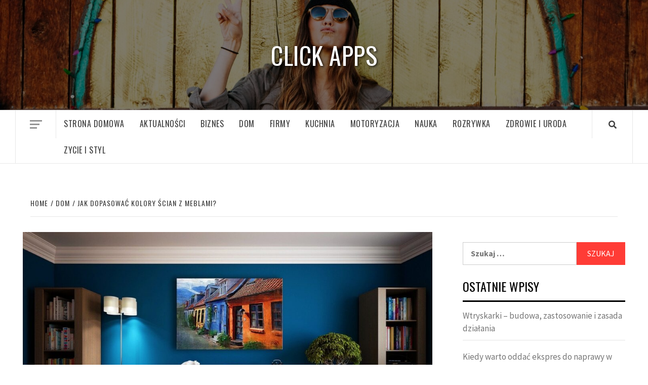

--- FILE ---
content_type: text/html; charset=UTF-8
request_url: https://click-apps.pl/jak-dopasowac-kolory-scian-z-meblami/
body_size: 97809
content:
<!doctype html>
<html lang="pl-PL">
<head>
    <meta charset="UTF-8">
    <meta name="viewport" content="width=device-width, initial-scale=1">
    <link rel="profile" href="https://gmpg.org/xfn/11">

    <meta name='robots' content='index, follow, max-snippet:-1, max-image-preview:large, max-video-preview:-1' />

<!-- The SEO Framework: stworzone przez Sybre Waaijer -->
<meta name="robots" content="max-snippet:-1,max-image-preview:large,max-video-preview:-1" />
<meta name="description" content="W tym artykule znajdziesz kilka wskaz&oacute;wek, aby dopasować kolor ścian z meblami, kt&oacute;re chcesz w swoim domu. Pierwszą rzeczą jest to, że możesz umieścić kolor&#8230;" />
<meta property="og:image" content="https://click-apps.pl/wp-content/uploads/2022/07/wall-g3e2272e0f_1280.jpg" />
<meta property="og:image:width" content="1280" />
<meta property="og:image:height" content="720" />
<meta property="og:locale" content="pl_PL" />
<meta property="og:type" content="article" />
<meta property="og:title" content="Jak dopasować kolory ścian z meblami?" />
<meta property="og:description" content="W tym artykule znajdziesz kilka wskaz&oacute;wek, aby dopasować kolor ścian z meblami, kt&oacute;re chcesz w swoim domu. Pierwszą rzeczą jest to, że możesz umieścić kolor ściany i mebli razem przez kontrast." />
<meta property="og:url" content="https://click-apps.pl/jak-dopasowac-kolory-scian-z-meblami/" />
<meta property="og:site_name" content="Click Apps" />
<meta property="og:updated_time" content="2022-07-11T11:12+00:00" />
<meta property="article:published_time" content="2022-07-11T11:12+00:00" />
<meta property="article:modified_time" content="2022-07-11T11:12+00:00" />
<meta name="twitter:card" content="summary_large_image" />
<meta name="twitter:title" content="Jak dopasować kolory ścian z meblami?" />
<meta name="twitter:description" content="W tym artykule znajdziesz kilka wskaz&oacute;wek, aby dopasować kolor ścian z meblami, kt&oacute;re chcesz w swoim domu. Pierwszą rzeczą jest to, że możesz umieścić kolor ściany i mebli razem przez kontrast." />
<meta name="twitter:image" content="https://click-apps.pl/wp-content/uploads/2022/07/wall-g3e2272e0f_1280.jpg" />
<meta name="twitter:image:width" content="1280" />
<meta name="twitter:image:height" content="720" />
<link rel="canonical" href="https://click-apps.pl/jak-dopasowac-kolory-scian-z-meblami/" />
<script type="application/ld+json">{"@context":"https://schema.org","@type":"BreadcrumbList","itemListElement":[{"@type":"ListItem","position":1,"item":{"@id":"https://click-apps.pl/","name":"Click Apps"}},{"@type":"ListItem","position":2,"item":{"@id":"https://click-apps.pl/category/dom/","name":"Dom"}},{"@type":"ListItem","position":3,"item":{"@id":"https://click-apps.pl/jak-dopasowac-kolory-scian-z-meblami/","name":"Jak dopasowa\u0107 kolory \u015bcian z meblami?"}}]}</script>
<!-- / The SEO Framework: stworzone przez Sybre Waaijer | 7.32ms meta | 12.35ms boot -->


	<!-- This site is optimized with the Yoast SEO plugin v16.0.2 - https://yoast.com/wordpress/plugins/seo/ -->
	<title>Jak dopasować kolory ścian z meblami? - Click Apps</title>
	<link rel="canonical" href="https://click-apps.pl/jak-dopasowac-kolory-scian-z-meblami/" />
	<meta property="og:locale" content="pl_PL" />
	<meta property="og:type" content="article" />
	<meta property="og:title" content="Jak dopasować kolory ścian z meblami? - Click Apps" />
	<meta property="og:description" content="W tym artykule znajdziesz kilka wskazówek, aby dopasować kolor ścian z meblami, które chcesz w" />
	<meta property="og:url" content="https://click-apps.pl/jak-dopasowac-kolory-scian-z-meblami/" />
	<meta property="og:site_name" content="Click Apps" />
	<meta property="article:published_time" content="2022-07-11T11:12:23+00:00" />
	<meta property="og:image" content="https://click-apps.pl/wp-content/uploads/2022/07/wall-g3e2272e0f_1280.jpg" />
	<meta property="og:image:width" content="1280" />
	<meta property="og:image:height" content="720" />
	<meta name="twitter:card" content="summary_large_image" />
	<meta name="twitter:label1" content="Napisane przez">
	<meta name="twitter:data1" content="Redaktor">
	<meta name="twitter:label2" content="Szacowany czas czytania">
	<meta name="twitter:data2" content="1 minuta">
	<script type="application/ld+json" class="yoast-schema-graph">{"@context":"https://schema.org","@graph":[{"@type":"WebSite","@id":"https://click-apps.pl/#website","url":"https://click-apps.pl/","name":"Click Apps","description":"","potentialAction":[{"@type":"SearchAction","target":"https://click-apps.pl/?s={search_term_string}","query-input":"required name=search_term_string"}],"inLanguage":"pl-PL"},{"@type":"ImageObject","@id":"https://click-apps.pl/jak-dopasowac-kolory-scian-z-meblami/#primaryimage","inLanguage":"pl-PL","url":"https://click-apps.pl/wp-content/uploads/2022/07/wall-g3e2272e0f_1280.jpg","width":1280,"height":720},{"@type":"WebPage","@id":"https://click-apps.pl/jak-dopasowac-kolory-scian-z-meblami/#webpage","url":"https://click-apps.pl/jak-dopasowac-kolory-scian-z-meblami/","name":"Jak dopasowa\u0107 kolory \u015bcian z meblami? - Click Apps","isPartOf":{"@id":"https://click-apps.pl/#website"},"primaryImageOfPage":{"@id":"https://click-apps.pl/jak-dopasowac-kolory-scian-z-meblami/#primaryimage"},"datePublished":"2022-07-11T11:12:23+00:00","dateModified":"2022-07-11T11:12:23+00:00","author":{"@id":"https://click-apps.pl/#/schema/person/f871a0d22d2bcfaacb9eacb94c88c30c"},"breadcrumb":{"@id":"https://click-apps.pl/jak-dopasowac-kolory-scian-z-meblami/#breadcrumb"},"inLanguage":"pl-PL","potentialAction":[{"@type":"ReadAction","target":["https://click-apps.pl/jak-dopasowac-kolory-scian-z-meblami/"]}]},{"@type":"BreadcrumbList","@id":"https://click-apps.pl/jak-dopasowac-kolory-scian-z-meblami/#breadcrumb","itemListElement":[{"@type":"ListItem","position":1,"item":{"@type":"WebPage","@id":"https://click-apps.pl/","url":"https://click-apps.pl/","name":"Strona g\u0142\u00f3wna"}},{"@type":"ListItem","position":2,"item":{"@type":"WebPage","@id":"https://click-apps.pl/blog/","url":"https://click-apps.pl/blog/","name":"Blog"}},{"@type":"ListItem","position":3,"item":{"@type":"WebPage","@id":"https://click-apps.pl/jak-dopasowac-kolory-scian-z-meblami/","url":"https://click-apps.pl/jak-dopasowac-kolory-scian-z-meblami/","name":"Jak dopasowa\u0107 kolory \u015bcian z meblami?"}}]},{"@type":"Person","@id":"https://click-apps.pl/#/schema/person/f871a0d22d2bcfaacb9eacb94c88c30c","name":"Redaktor","image":{"@type":"ImageObject","@id":"https://click-apps.pl/#personlogo","inLanguage":"pl-PL","url":"https://secure.gravatar.com/avatar/26f3ef73c4767fb35aa363d99204dd81040fb12285df21b55f204c4ed331d2dd?s=96&d=mm&r=g","caption":"Redaktor"}}]}</script>
	<!-- / Yoast SEO plugin. -->


<link rel='dns-prefetch' href='//fonts.googleapis.com' />
<link rel="alternate" type="application/rss+xml" title="Click Apps &raquo; Kanał z wpisami" href="https://click-apps.pl/feed/" />
<link rel="alternate" title="oEmbed (JSON)" type="application/json+oembed" href="https://click-apps.pl/wp-json/oembed/1.0/embed?url=https%3A%2F%2Fclick-apps.pl%2Fjak-dopasowac-kolory-scian-z-meblami%2F" />
<link rel="alternate" title="oEmbed (XML)" type="text/xml+oembed" href="https://click-apps.pl/wp-json/oembed/1.0/embed?url=https%3A%2F%2Fclick-apps.pl%2Fjak-dopasowac-kolory-scian-z-meblami%2F&#038;format=xml" />
<style id='wp-img-auto-sizes-contain-inline-css' type='text/css'>
img:is([sizes=auto i],[sizes^="auto," i]){contain-intrinsic-size:3000px 1500px}
/*# sourceURL=wp-img-auto-sizes-contain-inline-css */
</style>
<style id='wp-emoji-styles-inline-css' type='text/css'>

	img.wp-smiley, img.emoji {
		display: inline !important;
		border: none !important;
		box-shadow: none !important;
		height: 1em !important;
		width: 1em !important;
		margin: 0 0.07em !important;
		vertical-align: -0.1em !important;
		background: none !important;
		padding: 0 !important;
	}
/*# sourceURL=wp-emoji-styles-inline-css */
</style>
<style id='wp-block-library-inline-css' type='text/css'>
:root{--wp-block-synced-color:#7a00df;--wp-block-synced-color--rgb:122,0,223;--wp-bound-block-color:var(--wp-block-synced-color);--wp-editor-canvas-background:#ddd;--wp-admin-theme-color:#007cba;--wp-admin-theme-color--rgb:0,124,186;--wp-admin-theme-color-darker-10:#006ba1;--wp-admin-theme-color-darker-10--rgb:0,107,160.5;--wp-admin-theme-color-darker-20:#005a87;--wp-admin-theme-color-darker-20--rgb:0,90,135;--wp-admin-border-width-focus:2px}@media (min-resolution:192dpi){:root{--wp-admin-border-width-focus:1.5px}}.wp-element-button{cursor:pointer}:root .has-very-light-gray-background-color{background-color:#eee}:root .has-very-dark-gray-background-color{background-color:#313131}:root .has-very-light-gray-color{color:#eee}:root .has-very-dark-gray-color{color:#313131}:root .has-vivid-green-cyan-to-vivid-cyan-blue-gradient-background{background:linear-gradient(135deg,#00d084,#0693e3)}:root .has-purple-crush-gradient-background{background:linear-gradient(135deg,#34e2e4,#4721fb 50%,#ab1dfe)}:root .has-hazy-dawn-gradient-background{background:linear-gradient(135deg,#faaca8,#dad0ec)}:root .has-subdued-olive-gradient-background{background:linear-gradient(135deg,#fafae1,#67a671)}:root .has-atomic-cream-gradient-background{background:linear-gradient(135deg,#fdd79a,#004a59)}:root .has-nightshade-gradient-background{background:linear-gradient(135deg,#330968,#31cdcf)}:root .has-midnight-gradient-background{background:linear-gradient(135deg,#020381,#2874fc)}:root{--wp--preset--font-size--normal:16px;--wp--preset--font-size--huge:42px}.has-regular-font-size{font-size:1em}.has-larger-font-size{font-size:2.625em}.has-normal-font-size{font-size:var(--wp--preset--font-size--normal)}.has-huge-font-size{font-size:var(--wp--preset--font-size--huge)}.has-text-align-center{text-align:center}.has-text-align-left{text-align:left}.has-text-align-right{text-align:right}.has-fit-text{white-space:nowrap!important}#end-resizable-editor-section{display:none}.aligncenter{clear:both}.items-justified-left{justify-content:flex-start}.items-justified-center{justify-content:center}.items-justified-right{justify-content:flex-end}.items-justified-space-between{justify-content:space-between}.screen-reader-text{border:0;clip-path:inset(50%);height:1px;margin:-1px;overflow:hidden;padding:0;position:absolute;width:1px;word-wrap:normal!important}.screen-reader-text:focus{background-color:#ddd;clip-path:none;color:#444;display:block;font-size:1em;height:auto;left:5px;line-height:normal;padding:15px 23px 14px;text-decoration:none;top:5px;width:auto;z-index:100000}html :where(.has-border-color){border-style:solid}html :where([style*=border-top-color]){border-top-style:solid}html :where([style*=border-right-color]){border-right-style:solid}html :where([style*=border-bottom-color]){border-bottom-style:solid}html :where([style*=border-left-color]){border-left-style:solid}html :where([style*=border-width]){border-style:solid}html :where([style*=border-top-width]){border-top-style:solid}html :where([style*=border-right-width]){border-right-style:solid}html :where([style*=border-bottom-width]){border-bottom-style:solid}html :where([style*=border-left-width]){border-left-style:solid}html :where(img[class*=wp-image-]){height:auto;max-width:100%}:where(figure){margin:0 0 1em}html :where(.is-position-sticky){--wp-admin--admin-bar--position-offset:var(--wp-admin--admin-bar--height,0px)}@media screen and (max-width:600px){html :where(.is-position-sticky){--wp-admin--admin-bar--position-offset:0px}}

/*# sourceURL=wp-block-library-inline-css */
</style><style id='global-styles-inline-css' type='text/css'>
:root{--wp--preset--aspect-ratio--square: 1;--wp--preset--aspect-ratio--4-3: 4/3;--wp--preset--aspect-ratio--3-4: 3/4;--wp--preset--aspect-ratio--3-2: 3/2;--wp--preset--aspect-ratio--2-3: 2/3;--wp--preset--aspect-ratio--16-9: 16/9;--wp--preset--aspect-ratio--9-16: 9/16;--wp--preset--color--black: #000000;--wp--preset--color--cyan-bluish-gray: #abb8c3;--wp--preset--color--white: #ffffff;--wp--preset--color--pale-pink: #f78da7;--wp--preset--color--vivid-red: #cf2e2e;--wp--preset--color--luminous-vivid-orange: #ff6900;--wp--preset--color--luminous-vivid-amber: #fcb900;--wp--preset--color--light-green-cyan: #7bdcb5;--wp--preset--color--vivid-green-cyan: #00d084;--wp--preset--color--pale-cyan-blue: #8ed1fc;--wp--preset--color--vivid-cyan-blue: #0693e3;--wp--preset--color--vivid-purple: #9b51e0;--wp--preset--gradient--vivid-cyan-blue-to-vivid-purple: linear-gradient(135deg,rgb(6,147,227) 0%,rgb(155,81,224) 100%);--wp--preset--gradient--light-green-cyan-to-vivid-green-cyan: linear-gradient(135deg,rgb(122,220,180) 0%,rgb(0,208,130) 100%);--wp--preset--gradient--luminous-vivid-amber-to-luminous-vivid-orange: linear-gradient(135deg,rgb(252,185,0) 0%,rgb(255,105,0) 100%);--wp--preset--gradient--luminous-vivid-orange-to-vivid-red: linear-gradient(135deg,rgb(255,105,0) 0%,rgb(207,46,46) 100%);--wp--preset--gradient--very-light-gray-to-cyan-bluish-gray: linear-gradient(135deg,rgb(238,238,238) 0%,rgb(169,184,195) 100%);--wp--preset--gradient--cool-to-warm-spectrum: linear-gradient(135deg,rgb(74,234,220) 0%,rgb(151,120,209) 20%,rgb(207,42,186) 40%,rgb(238,44,130) 60%,rgb(251,105,98) 80%,rgb(254,248,76) 100%);--wp--preset--gradient--blush-light-purple: linear-gradient(135deg,rgb(255,206,236) 0%,rgb(152,150,240) 100%);--wp--preset--gradient--blush-bordeaux: linear-gradient(135deg,rgb(254,205,165) 0%,rgb(254,45,45) 50%,rgb(107,0,62) 100%);--wp--preset--gradient--luminous-dusk: linear-gradient(135deg,rgb(255,203,112) 0%,rgb(199,81,192) 50%,rgb(65,88,208) 100%);--wp--preset--gradient--pale-ocean: linear-gradient(135deg,rgb(255,245,203) 0%,rgb(182,227,212) 50%,rgb(51,167,181) 100%);--wp--preset--gradient--electric-grass: linear-gradient(135deg,rgb(202,248,128) 0%,rgb(113,206,126) 100%);--wp--preset--gradient--midnight: linear-gradient(135deg,rgb(2,3,129) 0%,rgb(40,116,252) 100%);--wp--preset--font-size--small: 13px;--wp--preset--font-size--medium: 20px;--wp--preset--font-size--large: 36px;--wp--preset--font-size--x-large: 42px;--wp--preset--spacing--20: 0.44rem;--wp--preset--spacing--30: 0.67rem;--wp--preset--spacing--40: 1rem;--wp--preset--spacing--50: 1.5rem;--wp--preset--spacing--60: 2.25rem;--wp--preset--spacing--70: 3.38rem;--wp--preset--spacing--80: 5.06rem;--wp--preset--shadow--natural: 6px 6px 9px rgba(0, 0, 0, 0.2);--wp--preset--shadow--deep: 12px 12px 50px rgba(0, 0, 0, 0.4);--wp--preset--shadow--sharp: 6px 6px 0px rgba(0, 0, 0, 0.2);--wp--preset--shadow--outlined: 6px 6px 0px -3px rgb(255, 255, 255), 6px 6px rgb(0, 0, 0);--wp--preset--shadow--crisp: 6px 6px 0px rgb(0, 0, 0);}:where(.is-layout-flex){gap: 0.5em;}:where(.is-layout-grid){gap: 0.5em;}body .is-layout-flex{display: flex;}.is-layout-flex{flex-wrap: wrap;align-items: center;}.is-layout-flex > :is(*, div){margin: 0;}body .is-layout-grid{display: grid;}.is-layout-grid > :is(*, div){margin: 0;}:where(.wp-block-columns.is-layout-flex){gap: 2em;}:where(.wp-block-columns.is-layout-grid){gap: 2em;}:where(.wp-block-post-template.is-layout-flex){gap: 1.25em;}:where(.wp-block-post-template.is-layout-grid){gap: 1.25em;}.has-black-color{color: var(--wp--preset--color--black) !important;}.has-cyan-bluish-gray-color{color: var(--wp--preset--color--cyan-bluish-gray) !important;}.has-white-color{color: var(--wp--preset--color--white) !important;}.has-pale-pink-color{color: var(--wp--preset--color--pale-pink) !important;}.has-vivid-red-color{color: var(--wp--preset--color--vivid-red) !important;}.has-luminous-vivid-orange-color{color: var(--wp--preset--color--luminous-vivid-orange) !important;}.has-luminous-vivid-amber-color{color: var(--wp--preset--color--luminous-vivid-amber) !important;}.has-light-green-cyan-color{color: var(--wp--preset--color--light-green-cyan) !important;}.has-vivid-green-cyan-color{color: var(--wp--preset--color--vivid-green-cyan) !important;}.has-pale-cyan-blue-color{color: var(--wp--preset--color--pale-cyan-blue) !important;}.has-vivid-cyan-blue-color{color: var(--wp--preset--color--vivid-cyan-blue) !important;}.has-vivid-purple-color{color: var(--wp--preset--color--vivid-purple) !important;}.has-black-background-color{background-color: var(--wp--preset--color--black) !important;}.has-cyan-bluish-gray-background-color{background-color: var(--wp--preset--color--cyan-bluish-gray) !important;}.has-white-background-color{background-color: var(--wp--preset--color--white) !important;}.has-pale-pink-background-color{background-color: var(--wp--preset--color--pale-pink) !important;}.has-vivid-red-background-color{background-color: var(--wp--preset--color--vivid-red) !important;}.has-luminous-vivid-orange-background-color{background-color: var(--wp--preset--color--luminous-vivid-orange) !important;}.has-luminous-vivid-amber-background-color{background-color: var(--wp--preset--color--luminous-vivid-amber) !important;}.has-light-green-cyan-background-color{background-color: var(--wp--preset--color--light-green-cyan) !important;}.has-vivid-green-cyan-background-color{background-color: var(--wp--preset--color--vivid-green-cyan) !important;}.has-pale-cyan-blue-background-color{background-color: var(--wp--preset--color--pale-cyan-blue) !important;}.has-vivid-cyan-blue-background-color{background-color: var(--wp--preset--color--vivid-cyan-blue) !important;}.has-vivid-purple-background-color{background-color: var(--wp--preset--color--vivid-purple) !important;}.has-black-border-color{border-color: var(--wp--preset--color--black) !important;}.has-cyan-bluish-gray-border-color{border-color: var(--wp--preset--color--cyan-bluish-gray) !important;}.has-white-border-color{border-color: var(--wp--preset--color--white) !important;}.has-pale-pink-border-color{border-color: var(--wp--preset--color--pale-pink) !important;}.has-vivid-red-border-color{border-color: var(--wp--preset--color--vivid-red) !important;}.has-luminous-vivid-orange-border-color{border-color: var(--wp--preset--color--luminous-vivid-orange) !important;}.has-luminous-vivid-amber-border-color{border-color: var(--wp--preset--color--luminous-vivid-amber) !important;}.has-light-green-cyan-border-color{border-color: var(--wp--preset--color--light-green-cyan) !important;}.has-vivid-green-cyan-border-color{border-color: var(--wp--preset--color--vivid-green-cyan) !important;}.has-pale-cyan-blue-border-color{border-color: var(--wp--preset--color--pale-cyan-blue) !important;}.has-vivid-cyan-blue-border-color{border-color: var(--wp--preset--color--vivid-cyan-blue) !important;}.has-vivid-purple-border-color{border-color: var(--wp--preset--color--vivid-purple) !important;}.has-vivid-cyan-blue-to-vivid-purple-gradient-background{background: var(--wp--preset--gradient--vivid-cyan-blue-to-vivid-purple) !important;}.has-light-green-cyan-to-vivid-green-cyan-gradient-background{background: var(--wp--preset--gradient--light-green-cyan-to-vivid-green-cyan) !important;}.has-luminous-vivid-amber-to-luminous-vivid-orange-gradient-background{background: var(--wp--preset--gradient--luminous-vivid-amber-to-luminous-vivid-orange) !important;}.has-luminous-vivid-orange-to-vivid-red-gradient-background{background: var(--wp--preset--gradient--luminous-vivid-orange-to-vivid-red) !important;}.has-very-light-gray-to-cyan-bluish-gray-gradient-background{background: var(--wp--preset--gradient--very-light-gray-to-cyan-bluish-gray) !important;}.has-cool-to-warm-spectrum-gradient-background{background: var(--wp--preset--gradient--cool-to-warm-spectrum) !important;}.has-blush-light-purple-gradient-background{background: var(--wp--preset--gradient--blush-light-purple) !important;}.has-blush-bordeaux-gradient-background{background: var(--wp--preset--gradient--blush-bordeaux) !important;}.has-luminous-dusk-gradient-background{background: var(--wp--preset--gradient--luminous-dusk) !important;}.has-pale-ocean-gradient-background{background: var(--wp--preset--gradient--pale-ocean) !important;}.has-electric-grass-gradient-background{background: var(--wp--preset--gradient--electric-grass) !important;}.has-midnight-gradient-background{background: var(--wp--preset--gradient--midnight) !important;}.has-small-font-size{font-size: var(--wp--preset--font-size--small) !important;}.has-medium-font-size{font-size: var(--wp--preset--font-size--medium) !important;}.has-large-font-size{font-size: var(--wp--preset--font-size--large) !important;}.has-x-large-font-size{font-size: var(--wp--preset--font-size--x-large) !important;}
/*# sourceURL=global-styles-inline-css */
</style>

<style id='classic-theme-styles-inline-css' type='text/css'>
/*! This file is auto-generated */
.wp-block-button__link{color:#fff;background-color:#32373c;border-radius:9999px;box-shadow:none;text-decoration:none;padding:calc(.667em + 2px) calc(1.333em + 2px);font-size:1.125em}.wp-block-file__button{background:#32373c;color:#fff;text-decoration:none}
/*# sourceURL=/wp-includes/css/classic-themes.min.css */
</style>
<link rel='stylesheet' id='ez-icomoon-css' href='https://click-apps.pl/wp-content/plugins/easy-table-of-contents/vendor/icomoon/style.min.css?ver=2.0.17' type='text/css' media='all' />
<link rel='stylesheet' id='ez-toc-css' href='https://click-apps.pl/wp-content/plugins/easy-table-of-contents/assets/css/screen.min.css?ver=2.0.17' type='text/css' media='all' />
<style id='ez-toc-inline-css' type='text/css'>
div#ez-toc-container p.ez-toc-title {font-size: 120%;}div#ez-toc-container p.ez-toc-title {font-weight: 500;}div#ez-toc-container ul li {font-size: 95%;}
/*# sourceURL=ez-toc-inline-css */
</style>
<link rel='stylesheet' id='font-awesome-v5-css' href='https://click-apps.pl/wp-content/themes/elegant-magazine-pro/assets/font-awesome-v5/css/fontawesome-all.min.css?ver=6.9' type='text/css' media='all' />
<link rel='stylesheet' id='bootstrap-css' href='https://click-apps.pl/wp-content/themes/elegant-magazine-pro/assets/bootstrap/css/bootstrap.min.css?ver=6.9' type='text/css' media='all' />
<link rel='stylesheet' id='slick-css' href='https://click-apps.pl/wp-content/themes/elegant-magazine-pro/assets/slick/css/slick.min.css?ver=6.9' type='text/css' media='all' />
<link rel='stylesheet' id='sidr-css' href='https://click-apps.pl/wp-content/themes/elegant-magazine-pro/assets/sidr/css/jquery.sidr.dark.css?ver=6.9' type='text/css' media='all' />
<link rel='stylesheet' id='magnific-popup-css' href='https://click-apps.pl/wp-content/themes/elegant-magazine-pro/assets/magnific-popup/magnific-popup.css?ver=6.9' type='text/css' media='all' />
<link rel='stylesheet' id='sliderpro-css' href='https://click-apps.pl/wp-content/themes/elegant-magazine-pro/assets/slider-pro/css/slider-pro.min.css?ver=6.9' type='text/css' media='all' />
<link rel='stylesheet' id='elegant-magazine-google-fonts-css' href='https://fonts.googleapis.com/css?family=Source%20Sans%20Pro:400,400i,700,700i|Oswald:300,400,700&#038;subset=latin,latin-ext' type='text/css' media='all' />
<link rel='stylesheet' id='elegant-magazine-style-css' href='https://click-apps.pl/wp-content/themes/elegant-magazine-pro/style.css?ver=6.9' type='text/css' media='all' />
<style id='elegant-magazine-style-inline-css' type='text/css'>


                body .top-masthead {
        background: #7f0202;
        }

        body .top-masthead-overlay {
        background: rgba(127,2,2,0.75);
        }

    
                body .top-masthead,
        body .top-masthead a {
        color: #f9f9f9;

        }

    
                body .offcanvas-menu span,
        body .data-bg,
        body .primary-color {
        background-color: #959595;
        }

        body{
        color: #959595;
        }
    
                body .secondary-color,
        body button,
        body input[type="button"],
        body input[type="reset"],
        body input[type="submit"],
        body .site-content .search-form .search-submit,
        body .site-footer .search-form .search-submit,
        body .figure-categories-bg .cat-links a,
        body .tagcloud a:hover{
        background: #ff3c36;
        }

        body a:hover,
        body a:focus,
        body a:active,
        body .figure-categories-2 .cat-links a,
        body .elegant_magazine_single_col_categorised_posts .figure-categories .cat-links a,
        body .elegant_magazine_express_col_categorised_posts .em-express-article-lists .figure-categories .cat-links a{
        color: #ff3c36;
        }


    
        
        a{
        color: #404040;

        }

        .af-tabs.nav-tabs > li.active > a,
        .af-tabs.nav-tabs > li:hover > a,
        .af-tabs.nav-tabs > li:focus > a{
        color: #404040;
        }

        .social-widget-menu ul li a,
        .em-author-details ul li a,
        .tagcloud a {
        border-color: #404040;
        }

        a:visited{
        color: #404040;
        }
    
                body h1,
        body h2,
        body h2 span,
        body h3,
        body h4,
        body h5,
        body h6 {
        color: #000000;
        }
    

                .figure-categories-bg .em-post-format{
        background: #00BCD4;
        }
        .em-post-format{
        color: #00BCD4;
        }

    

                .slider-figcaption-1 .slide-title a, .grid-item-metadata-1, .slider-figcaption a{
        color: #ffffff;
        }

    
                body .slider-figcaption-1 .slide-title a {
        background: rgba(0,0,0,0.75);
        }

        body .slider-figcaption-1 .slide-title a,
        body .slider-figcaption-1 .slide-title a,
        body .grid-item-metadata-1 {
        background: rgba(0,0,0,0.75);
        }

        body .slider-figcaption-1 .slide-title a {
        box-decoration-break: clone;
        -webkit-box-shadow: 10px 0 0 rgba(0,0,0,0.75), -10px 0 0 rgba(0,0,0,0.75);
        -moz-box-shadow: 10px 0 0 rgba(0,0,0,0.75), -10px 0 0 rgba(0,0,0,0.75);
        -ms-box-shadow: 10px 0 0 rgba(0,0,0,0.75), -10px 0 0 rgba(0,0,0,0.75);
        -o-box-shadow: 10px 0 0 rgba(0,0,0,0.75), -10px 0 0 rgba(0,0,0,0.75);
        box-shadow: 10px 0 0 rgba(0,0,0,0.75), -10px 0 0 rgba(0,0,0,0.75);
        }

    
                body,
        body button,
        body input,
        body select,
        body optgroup,
        body textarea {
        font-family: Source Sans Pro;
        }

    
                body h1,
        body h2,
        body h3,
        body h4,
        body h5,
        body h6,
        body .main-navigation a,
        body .font-family-1,
        body .site-description,
        body .trending-posts-line,
        body .widget-title,
        body .em-widget-subtitle,
        body .grid-item-metadata .item-metadata,
        body .af-navcontrols .slide-count,
        body .figure-categories .cat-links,
        body .nav-links a {
        font-family: Oswald;
        }

    
            .article-title, .site-branding .site-title, .main-navigation .menu ul li a, .slider-figcaption .slide-title {
        letter-spacing: 0.5px;
        line-height: 1.4;
        }

    

            body .site-footer {
        background: #444339;

        }

    
                body .site-footer,
        body .site-footer .widget-title,
        body .site-footer .site-title a,
        body .site-footer .site-description,
        body .site-footer a {
        color: #ffffff;

        }

        .site-footer .social-widget-menu ul li a,
        .site-footer .em-author-details ul li a,
        .site-footer .tagcloud a
        {
            border-color: #ffffff;
        }

        .site-footer a:visited {
        color: #ffffff;
        }


    
                body .site-info {
        background: #141414;

        }

    
                body .site-info,
        body .site-info a {
        color: #ffffff;

        }

    
                body .mailchimp-block {
        background: #1f2125;

        }

    
        @media only screen and (min-width: 1025px) and (max-width: 1599px) {

                body .af-main-banner .slider-figcaption .slide-title {
        font-size: 32px;
        }

        body .widget .slider-figcaption-1 .slide-title {
        font-size: calc(32px - 4px);
        }

    

           body .af-main-banner .article-title-1 {
        font-size: 20px;
        }

    

        
        body #primary .af-tabs.nav-tabs > li > a,
        body.archive .site-content .header-title-wrapper .page-title,
        body.search-results .site-content .header-title-wrapper .page-title,
        body #primary .widget-title span,
        body header.entry-header h1.entry-title{
        font-size: 36px;
        }

    
                body #primary .em-widget-subtitle {
        font-size: 14px;
        }

    
                body #primary .widget .article-title{
        font-size: calc(18px - 2px);
        }

        body #primary .widget .article-title.article-title-2,
        .em-latest-post-carousel .slider-figcaption .slide-title-1{
        font-size: 18px;
        }
            }


        
/*# sourceURL=elegant-magazine-style-inline-css */
</style>
<script type="text/javascript" src="https://click-apps.pl/wp-includes/js/jquery/jquery.min.js?ver=3.7.1" id="jquery-core-js"></script>
<script type="text/javascript" src="https://click-apps.pl/wp-includes/js/jquery/jquery-migrate.min.js?ver=3.4.1" id="jquery-migrate-js"></script>
<link rel="https://api.w.org/" href="https://click-apps.pl/wp-json/" /><link rel="alternate" title="JSON" type="application/json" href="https://click-apps.pl/wp-json/wp/v2/posts/1014" /><link rel="EditURI" type="application/rsd+xml" title="RSD" href="https://click-apps.pl/xmlrpc.php?rsd" />
		<style type="text/css">
            			.site-title a,
			.site-description {
				color: #ffffff;
			}

            .site-title a{
                font-size: 48px;
            }

		

		</style>
		</head>

<body data-rsssl=1 class="wp-singular post-template-default single single-post postid-1014 single-format-standard wp-theme-elegant-magazine-pro full-content-layout align-content-left disable-default-home-content">


    <div id="af-preloader">
        <div class="af-loader">
            <div class="loader-circle"></div>
        </div>
    </div>

<div id="page" class="site">
    <a class="skip-link screen-reader-text" href="#content">Skip to content</a>

<header id="masthead" class="site-header">
        <div class="masthead-banner data-bg" data-background="https://click-apps.pl/wp-content/uploads/2021/04/cropped-pexels-photo-736603.jpeg">
        <div class="container">
            <div class="row">
                <div class="col-md-12">
                    <div class="site-branding">
                                                    <p class="site-title font-family-1">
                                <a href="https://click-apps.pl/"
                                   rel="home">Click Apps</a>
                            </p>
                        
                                            </div>
                </div>
            </div>
        </div>
    </div>
    <nav id="site-navigation" class="main-navigation">
        <div class="container">
            <div class="row">
                <div class="col-md-12">
                    <div class="navigation-container">
                                                    <span class="offcanvas">
                                     <a href="#offcanvasCollapse" class="offcanvas-nav">
                                           <div class="offcanvas-menu">
                                               <span class="mbtn-top"></span>
                                               <span class="mbtn-mid"></span>
                                               <span class="mbtn-bot"></span>
                                           </div>
                                       </a>
                                </span>
                                                <span class="af-search-click icon-search">
                                <a href="#"><i class="fa fa-search"></i></a>
                            </span>
                        <button class="toggle-menu" aria-controls="primary-menu" >

                            <span class="screen-reader-text">Primary Menu</span>
                                 <i class="ham"></i>


                            </button>

                        <div class="menu main-menu"><ul id="primary-menu" class="menu"><li id="menu-item-8" class="menu-item menu-item-type-custom menu-item-object-custom menu-item-home menu-item-8"><a href="https://click-apps.pl/">Strona domowa</a></li>
<li id="menu-item-9" class="menu-item menu-item-type-taxonomy menu-item-object-category menu-item-9"><a href="https://click-apps.pl/category/aktualnosci/">Aktualności</a></li>
<li id="menu-item-10" class="menu-item menu-item-type-taxonomy menu-item-object-category menu-item-has-children menu-item-10"><a href="https://click-apps.pl/category/biznes/">Biznes</a>
<ul class="sub-menu">
	<li id="menu-item-16" class="menu-item menu-item-type-taxonomy menu-item-object-category menu-item-16"><a href="https://click-apps.pl/category/ogloszenia/">Ogłoszenia</a></li>
</ul>
</li>
<li id="menu-item-11" class="menu-item menu-item-type-taxonomy menu-item-object-category current-post-ancestor current-menu-parent current-post-parent menu-item-11"><a href="https://click-apps.pl/category/dom/">Dom</a></li>
<li id="menu-item-12" class="menu-item menu-item-type-taxonomy menu-item-object-category menu-item-12"><a href="https://click-apps.pl/category/firmy/">Firmy</a></li>
<li id="menu-item-13" class="menu-item menu-item-type-taxonomy menu-item-object-category menu-item-13"><a href="https://click-apps.pl/category/kuchnia/">Kuchnia</a></li>
<li id="menu-item-14" class="menu-item menu-item-type-taxonomy menu-item-object-category menu-item-14"><a href="https://click-apps.pl/category/motoryzacja/">Motoryzacja</a></li>
<li id="menu-item-15" class="menu-item menu-item-type-taxonomy menu-item-object-category menu-item-15"><a href="https://click-apps.pl/category/nauka/">Nauka</a></li>
<li id="menu-item-17" class="menu-item menu-item-type-taxonomy menu-item-object-category menu-item-17"><a href="https://click-apps.pl/category/rozrywka/">Rozrywka</a></li>
<li id="menu-item-18" class="menu-item menu-item-type-taxonomy menu-item-object-category menu-item-18"><a href="https://click-apps.pl/category/zdrowie-i-uroda/">Zdrowie i Uroda</a></li>
<li id="menu-item-19" class="menu-item menu-item-type-taxonomy menu-item-object-category menu-item-19"><a href="https://click-apps.pl/category/zycie-i-styl/">Zycie i Styl</a></li>
</ul></div>                    </div>
                </div>
            </div>
        </div>
    </nav>
</header>
<div id="af-search-wrap">
    <div class="af-search-box table-block">
        <div class="table-block-child v-center text-center">
            <form role="search" method="get" class="search-form" action="https://click-apps.pl/">
				<label>
					<span class="screen-reader-text">Szukaj:</span>
					<input type="search" class="search-field" placeholder="Szukaj &hellip;" value="" name="s" />
				</label>
				<input type="submit" class="search-submit" value="Szukaj" />
			</form>        </div>
    </div>
    <div class="af-search-close af-search-click">
        <span></span>
        <span></span>
    </div>
</div>








    <div id="content" class="site-content">


        <div class="em-breadcrumbs font-family-1">
            <div class="container">
                <div class="row">
                    <div class="col-sm-12">
                        <div role="navigation" aria-label="Breadcrumbs" class="breadcrumb-trail breadcrumbs" itemprop="breadcrumb"><ul class="trail-items" itemscope itemtype="http://schema.org/BreadcrumbList"><meta name="numberOfItems" content="3" /><meta name="itemListOrder" content="Ascending" /><li itemprop="itemListElement" itemscope itemtype="http://schema.org/ListItem" class="trail-item trail-begin"><a href="https://click-apps.pl/" rel="home" itemprop="item"><span itemprop="name">Home</span></a><meta itemprop="position" content="1" /></li><li itemprop="itemListElement" itemscope itemtype="http://schema.org/ListItem" class="trail-item"><a href="https://click-apps.pl/category/dom/" itemprop="item"><span itemprop="name">Dom</span></a><meta itemprop="position" content="2" /></li><li itemprop="itemListElement" itemscope itemtype="http://schema.org/ListItem" class="trail-item trail-end"><a href="https://click-apps.pl/jak-dopasowac-kolory-scian-z-meblami/" itemprop="item"><span itemprop="name">Jak dopasować kolory ścian z meblami?</span></a><meta itemprop="position" content="3" /></li></ul></div>                    </div>
                </div>
            </div>
        </div>


    
    <div id="primary" class="content-area">
        <main id="main" class="site-main">

                            <article id="post-1014" class="post-1014 post type-post status-publish format-standard has-post-thumbnail hentry category-dom">
                    <header class="entry-header">
                    <div class="post-thumbnail full-width-image">
                    <img width="1024" height="576" src="https://click-apps.pl/wp-content/uploads/2022/07/wall-g3e2272e0f_1280-1024x576.jpg" class="attachment-elegant-magazine-featured size-elegant-magazine-featured wp-post-image" alt="" decoding="async" fetchpriority="high" srcset="https://click-apps.pl/wp-content/uploads/2022/07/wall-g3e2272e0f_1280-1024x576.jpg 1024w, https://click-apps.pl/wp-content/uploads/2022/07/wall-g3e2272e0f_1280-300x169.jpg 300w, https://click-apps.pl/wp-content/uploads/2022/07/wall-g3e2272e0f_1280-768x432.jpg 768w, https://click-apps.pl/wp-content/uploads/2022/07/wall-g3e2272e0f_1280.jpg 1280w" sizes="(max-width: 1024px) 100vw, 1024px" />                </div>
            
        
    <div class="header-details-wrapper">
        <div class="entry-header-details">
                                         <div class="figure-categories figure-categories-bg">
                                        <span class="cat-links"> <a href="https://click-apps.pl/category/dom/" rel="category tag">Dom</a></span>                </div>
                        <h1 class="entry-title">Jak dopasować kolory ścian z meblami?</h1>                                        <div class="post-item-metadata entry-meta">
                            <span class="item-metadata posts-author">
            <span class="">By</span>
            <a href="https://click-apps.pl/author/redaktor/">
                Redaktor            </a>
        </span>
        <span class="">/</span>
        <span class="item-metadata posts-date">
            11 lipca 2022        </span>
                        </div>
                    </div>
    </div>
</header><!-- .entry-header -->





                    <div class="entry-content-wrap">
                        

    <div class="entry-content">
        <p><span style="font-weight: 400">W tym artykule znajdziesz kilka wskazówek, aby dopasować kolor ścian z meblami, które chcesz w swoim </span><a href="https://rockethome.pl/"><span style="font-weight: 400">domu</span></a><span style="font-weight: 400">. Pierwszą rzeczą jest to, że możesz umieścić kolor ściany i mebli razem przez kontrast. Będzie lepiej, gdy kontrast między meblami i kolorem ściany jest silniejszy. Kontrast jest oczywiście rozumiany jako sytuacja, gdzie możesz wybrać przeciwny kolor lub wybrać kolor, który jest blisko siebie na kole kolorów.</span></p>
<p><span style="font-weight: 400">Możesz też zestawić je ze sobą jako podobne. Ten sposób nie jest tak oczywisty, ale działa dobrze, ponieważ istnieje wiele kolorów do wyboru. Na przykład, jeśli chcesz pomalować ścianę na niebiesko, to możesz wybrać brąz, czerwień, pomarańcz lub inne kolory z niebieskim, jako głównym składnikiem.</span></p>
<p><span style="font-weight: 400">Istnieją również pewne kombinacje, które działają dobrze razem, jak niebieski i zielony lub żółty i fioletowy. Ale jeśli używasz tych dwóch kolorów razem, upewnij się, że nie stają się one zbyt agresywne wobec siebie. Umieść je razem tylko w jednym pokoju lub wybierz jeden dominujący kolor. Wtedy dodaj niektóre neutralne lub kojące kolory, jak biel, szary lub czarny,  by zmiękczyć te dwa główne, w celu zbalansowania ich tak, że twój pokój nie będzie zbyt jaskrawy i przytłaczający dla Twoich oczu. Więce podobnych artykułów znajdziesz na stronie </span><a href="https://singlezone.pl/"><span style="font-weight: 400">https://singlezone.pl/</span></a><span style="font-weight: 400"> .</span></p>
                    <div class="post-item-metadata entry-meta">
                            </div>
                    </div><!-- .entry-content -->
    <footer class="entry-footer">
            </footer>



<div class="promotionspace clear ">


<div class="em-reated-posts col col-six">
            <h2 class="related-title">
            Ulubione        </h2>
        <ul>
                    <li>
                <h3 class="article-title"><a href="https://click-apps.pl/przydatne-urzadzenia-w-domu/" rel="bookmark">Przydatne urządzenia w domu</a>
            </h3>                <div class="grid-item-metadata">
                            <span class="item-metadata posts-author">
            <span class="">By</span>
            <a href="https://click-apps.pl/author/redaktor/">
                Redaktor            </a>
        </span>
        <span class="">/</span>
        <span class="item-metadata posts-date">
            13 lipca 2022        </span>
                        </div>
            </li>
                    <li>
                <h3 class="article-title"><a href="https://click-apps.pl/jak-urzadzic-sypialnie-dla-rodzicow/" rel="bookmark">Jak urządzić sypialnie dla rodziców?</a>
            </h3>                <div class="grid-item-metadata">
                            <span class="item-metadata posts-author">
            <span class="">By</span>
            <a href="https://click-apps.pl/author/redaktor/">
                Redaktor            </a>
        </span>
        <span class="">/</span>
        <span class="item-metadata posts-date">
            12 lipca 2022        </span>
                        </div>
            </li>
                    <li>
                <h3 class="article-title"><a href="https://click-apps.pl/jak-urzadzic-pokoj-dla-nastolatka/" rel="bookmark">Jak urządzić pokój dla nastolatka?</a>
            </h3>                <div class="grid-item-metadata">
                            <span class="item-metadata posts-author">
            <span class="">By</span>
            <a href="https://click-apps.pl/author/redaktor/">
                Redaktor            </a>
        </span>
        <span class="">/</span>
        <span class="item-metadata posts-date">
            12 lipca 2022        </span>
                        </div>
            </li>
                    <li>
                <h3 class="article-title"><a href="https://click-apps.pl/jak-czesto-powinno-sie-sprzatac-lazienke/" rel="bookmark">Jak często powinno się sprzątać łazienkę?</a>
            </h3>                <div class="grid-item-metadata">
                            <span class="item-metadata posts-author">
            <span class="">By</span>
            <a href="https://click-apps.pl/author/redaktor/">
                Redaktor            </a>
        </span>
        <span class="">/</span>
        <span class="item-metadata posts-date">
            12 lipca 2022        </span>
                        </div>
            </li>
                    <li>
                <h3 class="article-title"><a href="https://click-apps.pl/jak-zorganizowac-przestrzen-dla-zabawek-dziecka/" rel="bookmark">Jak zorganizować przestrzeń dla zabawek dziecka?</a>
            </h3>                <div class="grid-item-metadata">
                            <span class="item-metadata posts-author">
            <span class="">By</span>
            <a href="https://click-apps.pl/author/redaktor/">
                Redaktor            </a>
        </span>
        <span class="">/</span>
        <span class="item-metadata posts-date">
            11 lipca 2022        </span>
                        </div>
            </li>
            </ul>
</div>
</div>



	<nav class="navigation post-navigation" aria-label="Wpisy">
		<h2 class="screen-reader-text">Nawigacja wpisu</h2>
		<div class="nav-links"><div class="nav-previous"><a href="https://click-apps.pl/jak-pozbyc-sie-chwastow-w-ogrodzie/" rel="prev">Jak pozbyć się chwastów w ogrodzie?</a></div><div class="nav-next"><a href="https://click-apps.pl/jak-zorganizowac-przestrzen-dla-zabawek-dziecka/" rel="next">Jak zorganizować przestrzeń dla zabawek dziecka?</a></div></div>
	</nav>                    </div>
                </article>
            
        </main><!-- #main -->
    </div><!-- #primary -->

<aside id="secondary" class="widget-area">
	<div id="search-2" class="widget elegant-widget widget_search"><form role="search" method="get" class="search-form" action="https://click-apps.pl/">
				<label>
					<span class="screen-reader-text">Szukaj:</span>
					<input type="search" class="search-field" placeholder="Szukaj &hellip;" value="" name="s" />
				</label>
				<input type="submit" class="search-submit" value="Szukaj" />
			</form></div>
		<div id="recent-posts-2" class="widget elegant-widget widget_recent_entries">
		<h2 class="widget-title widget-title-1"><span>Ostatnie wpisy</span></h2>
		<ul>
											<li>
					<a href="https://click-apps.pl/wtryskarki-budowa-zastosowanie-i-zasada-dzialania/">Wtryskarki – budowa, zastosowanie i zasada działania</a>
									</li>
											<li>
					<a href="https://click-apps.pl/kiedy-warto-oddac-ekspres-do-naprawy-w-warszawie/">Kiedy warto oddać ekspres do naprawy w Warszawie?</a>
									</li>
											<li>
					<a href="https://click-apps.pl/marisol-oaza-komfortu-i-relaksu-w-swinoujsciu/">MariSol – Oaza komfortu i relaksu w Świnoujściu</a>
									</li>
											<li>
					<a href="https://click-apps.pl/serwisekspresow4you-twoj-partner-w-swiecie-kawy/">SerwisEkspresów4you – Twój partner w świecie kawy</a>
									</li>
											<li>
					<a href="https://click-apps.pl/ubezpieczenia-bezpieczenstwo-twoje-i-twojej-rodziny/">Ubezpieczenia – bezpieczeństwo Twoje i Twojej rodziny</a>
									</li>
					</ul>

		</div><div id="categories-2" class="widget elegant-widget widget_categories"><h2 class="widget-title widget-title-1"><span>Kategorie</span></h2>
			<ul>
					<li class="cat-item cat-item-2"><a href="https://click-apps.pl/category/aktualnosci/">Aktualności</a>
</li>
	<li class="cat-item cat-item-1"><a href="https://click-apps.pl/category/bez-kategorii/">Bez kategorii</a>
</li>
	<li class="cat-item cat-item-3"><a href="https://click-apps.pl/category/biznes/">Biznes</a>
</li>
	<li class="cat-item cat-item-4"><a href="https://click-apps.pl/category/dom/">Dom</a>
</li>
	<li class="cat-item cat-item-5"><a href="https://click-apps.pl/category/firmy/">Firmy</a>
</li>
	<li class="cat-item cat-item-6"><a href="https://click-apps.pl/category/kuchnia/">Kuchnia</a>
</li>
	<li class="cat-item cat-item-7"><a href="https://click-apps.pl/category/motoryzacja/">Motoryzacja</a>
</li>
	<li class="cat-item cat-item-8"><a href="https://click-apps.pl/category/nauka/">Nauka</a>
</li>
	<li class="cat-item cat-item-10"><a href="https://click-apps.pl/category/rozrywka/">Rozrywka</a>
</li>
	<li class="cat-item cat-item-11"><a href="https://click-apps.pl/category/zdrowie-i-uroda/">Zdrowie i Uroda</a>
</li>
	<li class="cat-item cat-item-12"><a href="https://click-apps.pl/category/zycie-i-styl/">Zycie i Styl</a>
</li>
			</ul>

			</div></aside><!-- #secondary -->


</div>

    <div id="sidr" class="primary-background">
        <a class="sidr-class-sidr-button-close" href="#sidr-nav"><i class="far primary-footer fa-window-close"></i></a>
        <div id="categories-3" class="widget elegant-widget widget_categories"><h2 class="widget-title widget-title-1"><span>Kategorie</span></h2>
			<ul>
					<li class="cat-item cat-item-2"><a href="https://click-apps.pl/category/aktualnosci/">Aktualności</a> (308)
</li>
	<li class="cat-item cat-item-1"><a href="https://click-apps.pl/category/bez-kategorii/">Bez kategorii</a> (7)
</li>
	<li class="cat-item cat-item-3"><a href="https://click-apps.pl/category/biznes/">Biznes</a> (15)
</li>
	<li class="cat-item cat-item-4"><a href="https://click-apps.pl/category/dom/">Dom</a> (19)
</li>
	<li class="cat-item cat-item-5"><a href="https://click-apps.pl/category/firmy/">Firmy</a> (4)
</li>
	<li class="cat-item cat-item-6"><a href="https://click-apps.pl/category/kuchnia/">Kuchnia</a> (1)
</li>
	<li class="cat-item cat-item-7"><a href="https://click-apps.pl/category/motoryzacja/">Motoryzacja</a> (12)
</li>
	<li class="cat-item cat-item-8"><a href="https://click-apps.pl/category/nauka/">Nauka</a> (2)
</li>
	<li class="cat-item cat-item-10"><a href="https://click-apps.pl/category/rozrywka/">Rozrywka</a> (2)
</li>
	<li class="cat-item cat-item-11"><a href="https://click-apps.pl/category/zdrowie-i-uroda/">Zdrowie i Uroda</a> (19)
</li>
	<li class="cat-item cat-item-12"><a href="https://click-apps.pl/category/zycie-i-styl/">Zycie i Styl</a> (18)
</li>
			</ul>

			</div>    </div>


<footer class="site-footer">
            <div class="primary-footer">
        <div class="container">
            <div class="row">
                <div class="col-sm-12">
                    <div class="row">
                            
                                                    <div class="primary-footer-area footer-second-widgets-section col-md-3  col-sm-12">
                                <section class="widget-area">
                                    <div id="elegant_magazine_tabbed_posts-2" class="widget elegant-widget elegant_magazine_tabbed_posts_widget">            <div class="tabbed-container">
                <div class="tabbed-head">
                    <ul class="nav nav-tabs af-tabs" role="tablist">
                        <li role="presentation" class="tab tab-popular active">
                            <a href="#tabbed-2-popular"
                               aria-controls="Popular" role="tab"
                               data-toggle="tab" class="font-family-1">
                                Popularne                            </a>
                        </li>
                        <li class="tab tab-recent">
                            <a href="#tabbed-2-recent"
                               aria-controls="Recent" role="tab"
                               data-toggle="tab" class="font-family-1">
                                Ostatnie                            </a>
                        </li>
                                                    <li class="tab tab-categorised">
                                <a href="#tabbed-2-categorised"
                                   aria-controls="Categorised" role="tab"
                                   data-toggle="tab" class="font-family-1">
                                    Trendy                                </a>
                            </li>
                                            </ul>
                </div>
                <div class="tab-content">
                    <div id="tabbed-2-popular" role="tabpanel" class="tab-pane active">
                        <ul class="article-item article-list-item article-tabbed-list article-item-left">                <li class="full-item clearfix">
                    <div class="base-border">
                        <div class="row-sm align-items-center">
                                                                                        <div class="col col-four col-image">
                                    <div class="tab-article-image">
                                        <a href="https://click-apps.pl/jak-wybrac-odpowiednia-sukienke-do-pracy/" class="post-thumb">
                                            <img src="https://click-apps.pl/wp-content/uploads/2021/04/18-300x200.jpg"/>
                                        </a>
                                    </div>
                                </div>
                                                        <div class="full-item-details col col-details col-six">
                                <div class="full-item-metadata primary-font">
                                    <div class="figure-categories figure-categories-2">
                                        <span class="cat-links"> <a href="https://click-apps.pl/category/aktualnosci/" rel="category tag">Aktualności</a></span>                                    </div>
                                </div>
                                <div class="full-item-content">
                                    <h3 class="article-title article-title-2">
                                        <a href="https://click-apps.pl/jak-wybrac-odpowiednia-sukienke-do-pracy/">
                                            Jak wybrać odpowiednią sukienkę do pracy?                                        </a>
                                    </h3>
                                    <div class="grid-item-metadata">
                                                                                        <span class="item-metadata posts-author">
            <span class="">By</span>
            <a href="https://click-apps.pl/author/addminr/">
                Redakcja            </a>
        </span>
        <span class="">/</span>
        <span class="item-metadata posts-date">
            16 grudnia 2020        </span>
        
                                    </div>
                                                                    </div>
                            </div>
                        </div>
                    </div>
                </li>
                            <li class="full-item clearfix">
                    <div class="base-border">
                        <div class="row-sm align-items-center">
                                                                                        <div class="col col-four col-image">
                                    <div class="tab-article-image">
                                        <a href="https://click-apps.pl/jak-przechowywac-opony/" class="post-thumb">
                                            <img src="https://click-apps.pl/wp-content/uploads/2021/04/opony-300x200.jpg"/>
                                        </a>
                                    </div>
                                </div>
                                                        <div class="full-item-details col col-details col-six">
                                <div class="full-item-metadata primary-font">
                                    <div class="figure-categories figure-categories-2">
                                        <span class="cat-links"> <a href="https://click-apps.pl/category/motoryzacja/" rel="category tag">Motoryzacja</a></span>                                    </div>
                                </div>
                                <div class="full-item-content">
                                    <h3 class="article-title article-title-2">
                                        <a href="https://click-apps.pl/jak-przechowywac-opony/">
                                            Jak przechowywać opony?                                        </a>
                                    </h3>
                                    <div class="grid-item-metadata">
                                                                                        <span class="item-metadata posts-author">
            <span class="">By</span>
            <a href="https://click-apps.pl/author/addminr/">
                Redakcja            </a>
        </span>
        <span class="">/</span>
        <span class="item-metadata posts-date">
            1 stycznia 2021        </span>
        
                                    </div>
                                                                    </div>
                            </div>
                        </div>
                    </div>
                </li>
                            <li class="full-item clearfix">
                    <div class="base-border">
                        <div class="row-sm align-items-center">
                                                                                        <div class="col col-four col-image">
                                    <div class="tab-article-image">
                                        <a href="https://click-apps.pl/zaproszona-na-wesele-dowiedz-sie-jak-wygladac-niepowtarzalnie/" class="post-thumb">
                                            <img src="https://click-apps.pl/wp-content/uploads/2021/05/3-300x200.jpg"/>
                                        </a>
                                    </div>
                                </div>
                                                        <div class="full-item-details col col-details col-six">
                                <div class="full-item-metadata primary-font">
                                    <div class="figure-categories figure-categories-2">
                                        <span class="cat-links"> <a href="https://click-apps.pl/category/aktualnosci/" rel="category tag">Aktualności</a></span>                                    </div>
                                </div>
                                <div class="full-item-content">
                                    <h3 class="article-title article-title-2">
                                        <a href="https://click-apps.pl/zaproszona-na-wesele-dowiedz-sie-jak-wygladac-niepowtarzalnie/">
                                            Zaproszona na wesele? Dowiedz się, jak wyglądać niepowtarzalnie!                                        </a>
                                    </h3>
                                    <div class="grid-item-metadata">
                                                                                        <span class="item-metadata posts-author">
            <span class="">By</span>
            <a href="https://click-apps.pl/author/addminr/">
                Redakcja            </a>
        </span>
        <span class="">/</span>
        <span class="item-metadata posts-date">
            7 stycznia 2021        </span>
        
                                    </div>
                                                                    </div>
                            </div>
                        </div>
                    </div>
                </li>
                            <li class="full-item clearfix">
                    <div class="base-border">
                        <div class="row-sm align-items-center">
                                                                                    <div class="full-item-details col col-details col-ten">
                                <div class="full-item-metadata primary-font">
                                    <div class="figure-categories figure-categories-2">
                                        <span class="cat-links"> <a href="https://click-apps.pl/category/aktualnosci/" rel="category tag">Aktualności</a></span>                                    </div>
                                </div>
                                <div class="full-item-content">
                                    <h3 class="article-title article-title-2">
                                        <a href="https://click-apps.pl/dlaczego-warto-siegnac-po-audyt-seo/">
                                            Dlaczego warto sięgnąć po audyt SEO?                                        </a>
                                    </h3>
                                    <div class="grid-item-metadata">
                                                                                        <span class="item-metadata posts-author">
            <span class="">By</span>
            <a href="https://click-apps.pl/author/addminr/">
                Redakcja            </a>
        </span>
        <span class="">/</span>
        <span class="item-metadata posts-date">
            20 stycznia 2021        </span>
        
                                    </div>
                                                                    </div>
                            </div>
                        </div>
                    </div>
                </li>
                            <li class="full-item clearfix">
                    <div class="base-border">
                        <div class="row-sm align-items-center">
                                                                                        <div class="col col-four col-image">
                                    <div class="tab-article-image">
                                        <a href="https://click-apps.pl/jak-odczytac-rozmiar-opony-rowerowej/" class="post-thumb">
                                            <img src="https://click-apps.pl/wp-content/uploads/2021/04/rower01-300x200.jpg"/>
                                        </a>
                                    </div>
                                </div>
                                                        <div class="full-item-details col col-details col-six">
                                <div class="full-item-metadata primary-font">
                                    <div class="figure-categories figure-categories-2">
                                        <span class="cat-links"> <a href="https://click-apps.pl/category/motoryzacja/" rel="category tag">Motoryzacja</a></span>                                    </div>
                                </div>
                                <div class="full-item-content">
                                    <h3 class="article-title article-title-2">
                                        <a href="https://click-apps.pl/jak-odczytac-rozmiar-opony-rowerowej/">
                                            Jak odczytać rozmiar opony rowerowej?                                        </a>
                                    </h3>
                                    <div class="grid-item-metadata">
                                                                                        <span class="item-metadata posts-author">
            <span class="">By</span>
            <a href="https://click-apps.pl/author/addminr/">
                Redakcja            </a>
        </span>
        <span class="">/</span>
        <span class="item-metadata posts-date">
            2 lutego 2021        </span>
        
                                    </div>
                                                                    </div>
                            </div>
                        </div>
                    </div>
                </li>
            </ul>                    </div>
                    <div id="tabbed-2-recent" role="tabpanel" class="tab-pane">
                        <ul class="article-item article-list-item article-tabbed-list article-item-left">                <li class="full-item clearfix">
                    <div class="base-border">
                        <div class="row-sm align-items-center">
                                                                                        <div class="col col-four col-image">
                                    <div class="tab-article-image">
                                        <a href="https://click-apps.pl/wtryskarki-budowa-zastosowanie-i-zasada-dzialania/" class="post-thumb">
                                            <img src="https://click-apps.pl/wp-content/uploads/2025/09/grafika-www-zeres-miniatura-do-opisow-300x200.jpg"/>
                                        </a>
                                    </div>
                                </div>
                                                        <div class="full-item-details col col-details col-six">
                                <div class="full-item-metadata primary-font">
                                    <div class="figure-categories figure-categories-2">
                                        <span class="cat-links"> <a href="https://click-apps.pl/category/aktualnosci/" rel="category tag">Aktualności</a></span>                                    </div>
                                </div>
                                <div class="full-item-content">
                                    <h3 class="article-title article-title-2">
                                        <a href="https://click-apps.pl/wtryskarki-budowa-zastosowanie-i-zasada-dzialania/">
                                            Wtryskarki – budowa, zastosowanie i zasada działania                                        </a>
                                    </h3>
                                    <div class="grid-item-metadata">
                                                                                        <span class="item-metadata posts-author">
            <span class="">By</span>
            <a href="https://click-apps.pl/author/addminr/">
                Redakcja            </a>
        </span>
        <span class="">/</span>
        <span class="item-metadata posts-date">
            19 sierpnia 2025        </span>
        
                                    </div>
                                                                    </div>
                            </div>
                        </div>
                    </div>
                </li>
                            <li class="full-item clearfix">
                    <div class="base-border">
                        <div class="row-sm align-items-center">
                                                                                        <div class="col col-four col-image">
                                    <div class="tab-article-image">
                                        <a href="https://click-apps.pl/kiedy-warto-oddac-ekspres-do-naprawy-w-warszawie/" class="post-thumb">
                                            <img src="https://click-apps.pl/wp-content/uploads/2025/09/ekspres-naprawa-300x200.jpg"/>
                                        </a>
                                    </div>
                                </div>
                                                        <div class="full-item-details col col-details col-six">
                                <div class="full-item-metadata primary-font">
                                    <div class="figure-categories figure-categories-2">
                                        <span class="cat-links"> <a href="https://click-apps.pl/category/aktualnosci/" rel="category tag">Aktualności</a></span>                                    </div>
                                </div>
                                <div class="full-item-content">
                                    <h3 class="article-title article-title-2">
                                        <a href="https://click-apps.pl/kiedy-warto-oddac-ekspres-do-naprawy-w-warszawie/">
                                            Kiedy warto oddać ekspres do naprawy w Warszawie?                                        </a>
                                    </h3>
                                    <div class="grid-item-metadata">
                                                                                        <span class="item-metadata posts-author">
            <span class="">By</span>
            <a href="https://click-apps.pl/author/addminr/">
                Redakcja            </a>
        </span>
        <span class="">/</span>
        <span class="item-metadata posts-date">
            18 sierpnia 2025        </span>
        
                                    </div>
                                                                    </div>
                            </div>
                        </div>
                    </div>
                </li>
                            <li class="full-item clearfix">
                    <div class="base-border">
                        <div class="row-sm align-items-center">
                                                                                        <div class="col col-four col-image">
                                    <div class="tab-article-image">
                                        <a href="https://click-apps.pl/marisol-oaza-komfortu-i-relaksu-w-swinoujsciu/" class="post-thumb">
                                            <img src="https://click-apps.pl/wp-content/uploads/2025/02/swinoujscie1-300x200.jpg"/>
                                        </a>
                                    </div>
                                </div>
                                                        <div class="full-item-details col col-details col-six">
                                <div class="full-item-metadata primary-font">
                                    <div class="figure-categories figure-categories-2">
                                        <span class="cat-links"> <a href="https://click-apps.pl/category/aktualnosci/" rel="category tag">Aktualności</a></span>                                    </div>
                                </div>
                                <div class="full-item-content">
                                    <h3 class="article-title article-title-2">
                                        <a href="https://click-apps.pl/marisol-oaza-komfortu-i-relaksu-w-swinoujsciu/">
                                            MariSol – Oaza komfortu i relaksu w Świnoujściu                                        </a>
                                    </h3>
                                    <div class="grid-item-metadata">
                                                                                        <span class="item-metadata posts-author">
            <span class="">By</span>
            <a href="https://click-apps.pl/author/addminr/">
                Redakcja            </a>
        </span>
        <span class="">/</span>
        <span class="item-metadata posts-date">
            18 stycznia 2025        </span>
        
                                    </div>
                                                                    </div>
                            </div>
                        </div>
                    </div>
                </li>
                            <li class="full-item clearfix">
                    <div class="base-border">
                        <div class="row-sm align-items-center">
                                                                                        <div class="col col-four col-image">
                                    <div class="tab-article-image">
                                        <a href="https://click-apps.pl/serwisekspresow4you-twoj-partner-w-swiecie-kawy/" class="post-thumb">
                                            <img src="https://click-apps.pl/wp-content/uploads/2024/12/ekspres-300x200.jpg"/>
                                        </a>
                                    </div>
                                </div>
                                                        <div class="full-item-details col col-details col-six">
                                <div class="full-item-metadata primary-font">
                                    <div class="figure-categories figure-categories-2">
                                        <span class="cat-links"> <a href="https://click-apps.pl/category/aktualnosci/" rel="category tag">Aktualności</a></span>                                    </div>
                                </div>
                                <div class="full-item-content">
                                    <h3 class="article-title article-title-2">
                                        <a href="https://click-apps.pl/serwisekspresow4you-twoj-partner-w-swiecie-kawy/">
                                            SerwisEkspresów4you – Twój partner w świecie kawy                                        </a>
                                    </h3>
                                    <div class="grid-item-metadata">
                                                                                        <span class="item-metadata posts-author">
            <span class="">By</span>
            <a href="https://click-apps.pl/author/addminr/">
                Redakcja            </a>
        </span>
        <span class="">/</span>
        <span class="item-metadata posts-date">
            17 grudnia 2024        </span>
        
                                    </div>
                                                                    </div>
                            </div>
                        </div>
                    </div>
                </li>
                            <li class="full-item clearfix">
                    <div class="base-border">
                        <div class="row-sm align-items-center">
                                                                                        <div class="col col-four col-image">
                                    <div class="tab-article-image">
                                        <a href="https://click-apps.pl/ubezpieczenia-bezpieczenstwo-twoje-i-twojej-rodziny/" class="post-thumb">
                                            <img src="https://click-apps.pl/wp-content/uploads/2025/01/ubezpieczenie-na-zycie-300x200.jpg"/>
                                        </a>
                                    </div>
                                </div>
                                                        <div class="full-item-details col col-details col-six">
                                <div class="full-item-metadata primary-font">
                                    <div class="figure-categories figure-categories-2">
                                        <span class="cat-links"> <a href="https://click-apps.pl/category/aktualnosci/" rel="category tag">Aktualności</a></span>                                    </div>
                                </div>
                                <div class="full-item-content">
                                    <h3 class="article-title article-title-2">
                                        <a href="https://click-apps.pl/ubezpieczenia-bezpieczenstwo-twoje-i-twojej-rodziny/">
                                            Ubezpieczenia – bezpieczeństwo Twoje i Twojej rodziny                                        </a>
                                    </h3>
                                    <div class="grid-item-metadata">
                                                                                        <span class="item-metadata posts-author">
            <span class="">By</span>
            <a href="https://click-apps.pl/author/addminr/">
                Redakcja            </a>
        </span>
        <span class="">/</span>
        <span class="item-metadata posts-date">
            15 grudnia 2024        </span>
        
                                    </div>
                                                                    </div>
                            </div>
                        </div>
                    </div>
                </li>
            </ul>                    </div>
                                            <div id="tabbed-2-categorised" role="tabpanel" class="tab-pane">
                            <ul class="article-item article-list-item article-tabbed-list article-item-left">                <li class="full-item clearfix">
                    <div class="base-border">
                        <div class="row-sm align-items-center">
                                                                                        <div class="col col-four col-image">
                                    <div class="tab-article-image">
                                        <a href="https://click-apps.pl/wtryskarki-budowa-zastosowanie-i-zasada-dzialania/" class="post-thumb">
                                            <img src="https://click-apps.pl/wp-content/uploads/2025/09/grafika-www-zeres-miniatura-do-opisow-300x200.jpg"/>
                                        </a>
                                    </div>
                                </div>
                                                        <div class="full-item-details col col-details col-six">
                                <div class="full-item-metadata primary-font">
                                    <div class="figure-categories figure-categories-2">
                                        <span class="cat-links"> <a href="https://click-apps.pl/category/aktualnosci/" rel="category tag">Aktualności</a></span>                                    </div>
                                </div>
                                <div class="full-item-content">
                                    <h3 class="article-title article-title-2">
                                        <a href="https://click-apps.pl/wtryskarki-budowa-zastosowanie-i-zasada-dzialania/">
                                            Wtryskarki – budowa, zastosowanie i zasada działania                                        </a>
                                    </h3>
                                    <div class="grid-item-metadata">
                                                                                        <span class="item-metadata posts-author">
            <span class="">By</span>
            <a href="https://click-apps.pl/author/addminr/">
                Redakcja            </a>
        </span>
        <span class="">/</span>
        <span class="item-metadata posts-date">
            19 sierpnia 2025        </span>
        
                                    </div>
                                                                    </div>
                            </div>
                        </div>
                    </div>
                </li>
                            <li class="full-item clearfix">
                    <div class="base-border">
                        <div class="row-sm align-items-center">
                                                                                        <div class="col col-four col-image">
                                    <div class="tab-article-image">
                                        <a href="https://click-apps.pl/kiedy-warto-oddac-ekspres-do-naprawy-w-warszawie/" class="post-thumb">
                                            <img src="https://click-apps.pl/wp-content/uploads/2025/09/ekspres-naprawa-300x200.jpg"/>
                                        </a>
                                    </div>
                                </div>
                                                        <div class="full-item-details col col-details col-six">
                                <div class="full-item-metadata primary-font">
                                    <div class="figure-categories figure-categories-2">
                                        <span class="cat-links"> <a href="https://click-apps.pl/category/aktualnosci/" rel="category tag">Aktualności</a></span>                                    </div>
                                </div>
                                <div class="full-item-content">
                                    <h3 class="article-title article-title-2">
                                        <a href="https://click-apps.pl/kiedy-warto-oddac-ekspres-do-naprawy-w-warszawie/">
                                            Kiedy warto oddać ekspres do naprawy w Warszawie?                                        </a>
                                    </h3>
                                    <div class="grid-item-metadata">
                                                                                        <span class="item-metadata posts-author">
            <span class="">By</span>
            <a href="https://click-apps.pl/author/addminr/">
                Redakcja            </a>
        </span>
        <span class="">/</span>
        <span class="item-metadata posts-date">
            18 sierpnia 2025        </span>
        
                                    </div>
                                                                    </div>
                            </div>
                        </div>
                    </div>
                </li>
                            <li class="full-item clearfix">
                    <div class="base-border">
                        <div class="row-sm align-items-center">
                                                                                        <div class="col col-four col-image">
                                    <div class="tab-article-image">
                                        <a href="https://click-apps.pl/marisol-oaza-komfortu-i-relaksu-w-swinoujsciu/" class="post-thumb">
                                            <img src="https://click-apps.pl/wp-content/uploads/2025/02/swinoujscie1-300x200.jpg"/>
                                        </a>
                                    </div>
                                </div>
                                                        <div class="full-item-details col col-details col-six">
                                <div class="full-item-metadata primary-font">
                                    <div class="figure-categories figure-categories-2">
                                        <span class="cat-links"> <a href="https://click-apps.pl/category/aktualnosci/" rel="category tag">Aktualności</a></span>                                    </div>
                                </div>
                                <div class="full-item-content">
                                    <h3 class="article-title article-title-2">
                                        <a href="https://click-apps.pl/marisol-oaza-komfortu-i-relaksu-w-swinoujsciu/">
                                            MariSol – Oaza komfortu i relaksu w Świnoujściu                                        </a>
                                    </h3>
                                    <div class="grid-item-metadata">
                                                                                        <span class="item-metadata posts-author">
            <span class="">By</span>
            <a href="https://click-apps.pl/author/addminr/">
                Redakcja            </a>
        </span>
        <span class="">/</span>
        <span class="item-metadata posts-date">
            18 stycznia 2025        </span>
        
                                    </div>
                                                                    </div>
                            </div>
                        </div>
                    </div>
                </li>
                            <li class="full-item clearfix">
                    <div class="base-border">
                        <div class="row-sm align-items-center">
                                                                                        <div class="col col-four col-image">
                                    <div class="tab-article-image">
                                        <a href="https://click-apps.pl/serwisekspresow4you-twoj-partner-w-swiecie-kawy/" class="post-thumb">
                                            <img src="https://click-apps.pl/wp-content/uploads/2024/12/ekspres-300x200.jpg"/>
                                        </a>
                                    </div>
                                </div>
                                                        <div class="full-item-details col col-details col-six">
                                <div class="full-item-metadata primary-font">
                                    <div class="figure-categories figure-categories-2">
                                        <span class="cat-links"> <a href="https://click-apps.pl/category/aktualnosci/" rel="category tag">Aktualności</a></span>                                    </div>
                                </div>
                                <div class="full-item-content">
                                    <h3 class="article-title article-title-2">
                                        <a href="https://click-apps.pl/serwisekspresow4you-twoj-partner-w-swiecie-kawy/">
                                            SerwisEkspresów4you – Twój partner w świecie kawy                                        </a>
                                    </h3>
                                    <div class="grid-item-metadata">
                                                                                        <span class="item-metadata posts-author">
            <span class="">By</span>
            <a href="https://click-apps.pl/author/addminr/">
                Redakcja            </a>
        </span>
        <span class="">/</span>
        <span class="item-metadata posts-date">
            17 grudnia 2024        </span>
        
                                    </div>
                                                                    </div>
                            </div>
                        </div>
                    </div>
                </li>
                            <li class="full-item clearfix">
                    <div class="base-border">
                        <div class="row-sm align-items-center">
                                                                                        <div class="col col-four col-image">
                                    <div class="tab-article-image">
                                        <a href="https://click-apps.pl/ubezpieczenia-bezpieczenstwo-twoje-i-twojej-rodziny/" class="post-thumb">
                                            <img src="https://click-apps.pl/wp-content/uploads/2025/01/ubezpieczenie-na-zycie-300x200.jpg"/>
                                        </a>
                                    </div>
                                </div>
                                                        <div class="full-item-details col col-details col-six">
                                <div class="full-item-metadata primary-font">
                                    <div class="figure-categories figure-categories-2">
                                        <span class="cat-links"> <a href="https://click-apps.pl/category/aktualnosci/" rel="category tag">Aktualności</a></span>                                    </div>
                                </div>
                                <div class="full-item-content">
                                    <h3 class="article-title article-title-2">
                                        <a href="https://click-apps.pl/ubezpieczenia-bezpieczenstwo-twoje-i-twojej-rodziny/">
                                            Ubezpieczenia – bezpieczeństwo Twoje i Twojej rodziny                                        </a>
                                    </h3>
                                    <div class="grid-item-metadata">
                                                                                        <span class="item-metadata posts-author">
            <span class="">By</span>
            <a href="https://click-apps.pl/author/addminr/">
                Redakcja            </a>
        </span>
        <span class="">/</span>
        <span class="item-metadata posts-date">
            15 grudnia 2024        </span>
        
                                    </div>
                                                                    </div>
                            </div>
                        </div>
                    </div>
                </li>
            </ul>                        </div>
                                    </div>
            </div>
            </div>                                </section>
                            </div>
                        
                                                                    </div>
                </div>
            </div>
        </div>
    </div>
            <div class="footer-logo-branding">
        <div class="container">
            <div class="row">
                <div class="col-sm-12">
                    <div class="footer-logo">
                        <div class="site-branding">
                                                        <h3 class="site-title font-family-1">
                                <a href="https://click-apps.pl/" rel="home">Click Apps</a>
                            </h3>
                                                    </div>
                    </div>
                </div>
            </div>
        </div>
    </div>
    
            <div class="secondary-footer">
        <div class="container">
            <div class="row">
                                    <div class="col-sm-12">
                        <div class="footer-nav-wrapper">
                        <div class="footer-navigation"><ul id="footer-menu" class="menu"><li class="menu-item menu-item-type-custom menu-item-object-custom menu-item-home menu-item-8"><a href="https://click-apps.pl/">Strona domowa</a></li>
<li class="menu-item menu-item-type-taxonomy menu-item-object-category menu-item-9"><a href="https://click-apps.pl/category/aktualnosci/">Aktualności</a></li>
<li class="menu-item menu-item-type-taxonomy menu-item-object-category menu-item-10"><a href="https://click-apps.pl/category/biznes/">Biznes</a></li>
<li class="menu-item menu-item-type-taxonomy menu-item-object-category current-post-ancestor current-menu-parent current-post-parent menu-item-11"><a href="https://click-apps.pl/category/dom/">Dom</a></li>
<li class="menu-item menu-item-type-taxonomy menu-item-object-category menu-item-12"><a href="https://click-apps.pl/category/firmy/">Firmy</a></li>
<li class="menu-item menu-item-type-taxonomy menu-item-object-category menu-item-13"><a href="https://click-apps.pl/category/kuchnia/">Kuchnia</a></li>
<li class="menu-item menu-item-type-taxonomy menu-item-object-category menu-item-14"><a href="https://click-apps.pl/category/motoryzacja/">Motoryzacja</a></li>
<li class="menu-item menu-item-type-taxonomy menu-item-object-category menu-item-15"><a href="https://click-apps.pl/category/nauka/">Nauka</a></li>
<li class="menu-item menu-item-type-taxonomy menu-item-object-category menu-item-17"><a href="https://click-apps.pl/category/rozrywka/">Rozrywka</a></li>
<li class="menu-item menu-item-type-taxonomy menu-item-object-category menu-item-18"><a href="https://click-apps.pl/category/zdrowie-i-uroda/">Zdrowie i Uroda</a></li>
<li class="menu-item menu-item-type-taxonomy menu-item-object-category menu-item-19"><a href="https://click-apps.pl/category/zycie-i-styl/">Zycie i Styl</a></li>
</ul></div>                        </div>
                    </div>
                                                </div>
        </div>
    </div>
            <div class="site-info">
        <div class="container">
            <div class="row">
                <div class="col-sm-12">
                                                                Copyright &copy; All rights reserved.                                                                                    <span class="sep"> | </span>
                        Theme: <a href="https://afthemes.com/products/elegant-magazine-pro/">Elegant Magazine</a> by <a href="https://afthemes.com/">AF themes</a>.                                    </div>
            </div>
        </div>
    </div>
</footer>
</div>
<a id="scroll-up" class="secondary-color">
    <i class="fa fa-angle-up"></i>
</a>
<script type="speculationrules">
{"prefetch":[{"source":"document","where":{"and":[{"href_matches":"/*"},{"not":{"href_matches":["/wp-*.php","/wp-admin/*","/wp-content/uploads/*","/wp-content/*","/wp-content/plugins/*","/wp-content/themes/elegant-magazine-pro/*","/*\\?(.+)"]}},{"not":{"selector_matches":"a[rel~=\"nofollow\"]"}},{"not":{"selector_matches":".no-prefetch, .no-prefetch a"}}]},"eagerness":"conservative"}]}
</script>
<script type="text/javascript" src="https://click-apps.pl/wp-content/themes/elegant-magazine-pro/js/navigation.js?ver=20151215" id="elegant-magazine-navigation-js"></script>
<script type="text/javascript" src="https://click-apps.pl/wp-content/themes/elegant-magazine-pro/js/skip-link-focus-fix.js?ver=20151215" id="elegant-magazine-skip-link-focus-fix-js"></script>
<script type="text/javascript" src="https://click-apps.pl/wp-content/themes/elegant-magazine-pro/assets/slick/js/slick.min.js?ver=6.9" id="slick-js"></script>
<script type="text/javascript" src="https://click-apps.pl/wp-content/themes/elegant-magazine-pro/assets/bootstrap/js/bootstrap.min.js?ver=6.9" id="bootstrap-js"></script>
<script type="text/javascript" src="https://click-apps.pl/wp-content/themes/elegant-magazine-pro/assets/sidr/js/jquery.sidr.min.js?ver=6.9" id="sidr-js"></script>
<script type="text/javascript" src="https://click-apps.pl/wp-content/themes/elegant-magazine-pro/assets/magnific-popup/jquery.magnific-popup.min.js?ver=6.9" id="magnific-popup-js"></script>
<script type="text/javascript" src="https://click-apps.pl/wp-content/themes/elegant-magazine-pro/assets/slider-pro/js/jquery.sliderPro.min.js?ver=6.9" id="sliderpro-js"></script>
<script type="text/javascript" src="https://click-apps.pl/wp-content/themes/elegant-magazine-pro/assets/jquery-match-height/jquery.matchHeight.min.js?ver=6.9" id="matchheight-js"></script>
<script type="text/javascript" src="https://click-apps.pl/wp-content/themes/elegant-magazine-pro/lib/marquee/jquery.marquee.js?ver=6.9" id="marquee-js"></script>
<script type="text/javascript" src="https://click-apps.pl/wp-content/themes/elegant-magazine-pro/lib/theiaStickySidebar/theia-sticky-sidebar.min.js?ver=6.9" id="sticky-sidebar-js"></script>
<script type="text/javascript" src="https://click-apps.pl/wp-content/themes/elegant-magazine-pro/assets/script.js?ver=6.9" id="elegant-magazine-script-js"></script>
<script id="wp-emoji-settings" type="application/json">
{"baseUrl":"https://s.w.org/images/core/emoji/17.0.2/72x72/","ext":".png","svgUrl":"https://s.w.org/images/core/emoji/17.0.2/svg/","svgExt":".svg","source":{"concatemoji":"https://click-apps.pl/wp-includes/js/wp-emoji-release.min.js?ver=6.9"}}
</script>
<script type="module">
/* <![CDATA[ */
/*! This file is auto-generated */
const a=JSON.parse(document.getElementById("wp-emoji-settings").textContent),o=(window._wpemojiSettings=a,"wpEmojiSettingsSupports"),s=["flag","emoji"];function i(e){try{var t={supportTests:e,timestamp:(new Date).valueOf()};sessionStorage.setItem(o,JSON.stringify(t))}catch(e){}}function c(e,t,n){e.clearRect(0,0,e.canvas.width,e.canvas.height),e.fillText(t,0,0);t=new Uint32Array(e.getImageData(0,0,e.canvas.width,e.canvas.height).data);e.clearRect(0,0,e.canvas.width,e.canvas.height),e.fillText(n,0,0);const a=new Uint32Array(e.getImageData(0,0,e.canvas.width,e.canvas.height).data);return t.every((e,t)=>e===a[t])}function p(e,t){e.clearRect(0,0,e.canvas.width,e.canvas.height),e.fillText(t,0,0);var n=e.getImageData(16,16,1,1);for(let e=0;e<n.data.length;e++)if(0!==n.data[e])return!1;return!0}function u(e,t,n,a){switch(t){case"flag":return n(e,"\ud83c\udff3\ufe0f\u200d\u26a7\ufe0f","\ud83c\udff3\ufe0f\u200b\u26a7\ufe0f")?!1:!n(e,"\ud83c\udde8\ud83c\uddf6","\ud83c\udde8\u200b\ud83c\uddf6")&&!n(e,"\ud83c\udff4\udb40\udc67\udb40\udc62\udb40\udc65\udb40\udc6e\udb40\udc67\udb40\udc7f","\ud83c\udff4\u200b\udb40\udc67\u200b\udb40\udc62\u200b\udb40\udc65\u200b\udb40\udc6e\u200b\udb40\udc67\u200b\udb40\udc7f");case"emoji":return!a(e,"\ud83e\u1fac8")}return!1}function f(e,t,n,a){let r;const o=(r="undefined"!=typeof WorkerGlobalScope&&self instanceof WorkerGlobalScope?new OffscreenCanvas(300,150):document.createElement("canvas")).getContext("2d",{willReadFrequently:!0}),s=(o.textBaseline="top",o.font="600 32px Arial",{});return e.forEach(e=>{s[e]=t(o,e,n,a)}),s}function r(e){var t=document.createElement("script");t.src=e,t.defer=!0,document.head.appendChild(t)}a.supports={everything:!0,everythingExceptFlag:!0},new Promise(t=>{let n=function(){try{var e=JSON.parse(sessionStorage.getItem(o));if("object"==typeof e&&"number"==typeof e.timestamp&&(new Date).valueOf()<e.timestamp+604800&&"object"==typeof e.supportTests)return e.supportTests}catch(e){}return null}();if(!n){if("undefined"!=typeof Worker&&"undefined"!=typeof OffscreenCanvas&&"undefined"!=typeof URL&&URL.createObjectURL&&"undefined"!=typeof Blob)try{var e="postMessage("+f.toString()+"("+[JSON.stringify(s),u.toString(),c.toString(),p.toString()].join(",")+"));",a=new Blob([e],{type:"text/javascript"});const r=new Worker(URL.createObjectURL(a),{name:"wpTestEmojiSupports"});return void(r.onmessage=e=>{i(n=e.data),r.terminate(),t(n)})}catch(e){}i(n=f(s,u,c,p))}t(n)}).then(e=>{for(const n in e)a.supports[n]=e[n],a.supports.everything=a.supports.everything&&a.supports[n],"flag"!==n&&(a.supports.everythingExceptFlag=a.supports.everythingExceptFlag&&a.supports[n]);var t;a.supports.everythingExceptFlag=a.supports.everythingExceptFlag&&!a.supports.flag,a.supports.everything||((t=a.source||{}).concatemoji?r(t.concatemoji):t.wpemoji&&t.twemoji&&(r(t.twemoji),r(t.wpemoji)))});
//# sourceURL=https://click-apps.pl/wp-includes/js/wp-emoji-loader.min.js
/* ]]> */
</script>

</body>
</html>
